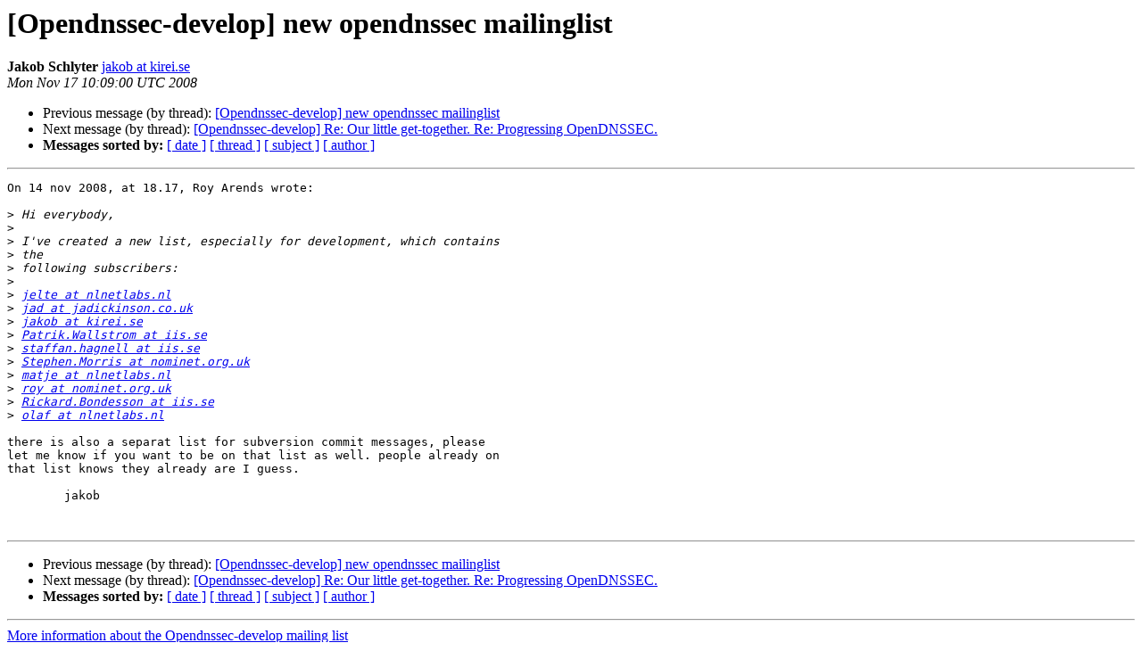

--- FILE ---
content_type: text/html
request_url: https://lists.opendnssec.org/pipermail/opendnssec-develop/2008-November/000005.html
body_size: 4168
content:
<!DOCTYPE HTML PUBLIC "-//W3C//DTD HTML 4.01 Transitional//EN">
<HTML>
 <HEAD>
   <TITLE> [Opendnssec-develop] new opendnssec mailinglist
   </TITLE>
   <LINK REL="Index" HREF="index.html" >
   <LINK REL="made" HREF="mailto:opendnssec-develop%40lists.opendnssec.org?Subject=Re%3A%20%5BOpendnssec-develop%5D%20new%20opendnssec%20mailinglist&In-Reply-To=%3C3B3FB806-9EA8-470B-9635-375876801B95%40kirei.se%3E">
   <META NAME="robots" CONTENT="index,nofollow">
   <style type="text/css">
       pre {
           white-space: pre-wrap;       /* css-2.1, curent FF, Opera, Safari */
           }
   </style>
   <META http-equiv="Content-Type" content="text/html; charset=us-ascii">
   <LINK REL="Previous"  HREF="000000.html">
   <LINK REL="Next"  HREF="000001.html">
 </HEAD>
 <BODY BGCOLOR="#ffffff">
   <H1>[Opendnssec-develop] new opendnssec mailinglist</H1>
    <B>Jakob Schlyter</B> 
    <A HREF="mailto:opendnssec-develop%40lists.opendnssec.org?Subject=Re%3A%20%5BOpendnssec-develop%5D%20new%20opendnssec%20mailinglist&In-Reply-To=%3C3B3FB806-9EA8-470B-9635-375876801B95%40kirei.se%3E"
       TITLE="[Opendnssec-develop] new opendnssec mailinglist">jakob at kirei.se
       </A><BR>
    <I>Mon Nov 17 10:09:00 UTC 2008</I>
    <P><UL>
        <LI>Previous message (by thread): <A HREF="000000.html">[Opendnssec-develop] new opendnssec mailinglist
</A></li>
        <LI>Next message (by thread): <A HREF="000001.html">[Opendnssec-develop] Re: Our little get-together. Re: Progressing	OpenDNSSEC.
</A></li>
         <LI> <B>Messages sorted by:</B> 
              <a href="date.html#5">[ date ]</a>
              <a href="thread.html#5">[ thread ]</a>
              <a href="subject.html#5">[ subject ]</a>
              <a href="author.html#5">[ author ]</a>
         </LI>
       </UL>
    <HR>  
<!--beginarticle-->
<PRE>On 14 nov 2008, at 18.17, Roy Arends wrote:

&gt;<i> Hi everybody,
</I>&gt;<i>
</I>&gt;<i> I've created a new list, especially for development, which contains  
</I>&gt;<i> the
</I>&gt;<i> following subscribers:
</I>&gt;<i>
</I>&gt;<i> <A HREF="https://lists.opendnssec.org/mailman/listinfo/opendnssec-develop">jelte at nlnetlabs.nl</A>
</I>&gt;<i> <A HREF="https://lists.opendnssec.org/mailman/listinfo/opendnssec-develop">jad at jadickinson.co.uk</A>
</I>&gt;<i> <A HREF="https://lists.opendnssec.org/mailman/listinfo/opendnssec-develop">jakob at kirei.se</A>
</I>&gt;<i> <A HREF="https://lists.opendnssec.org/mailman/listinfo/opendnssec-develop">Patrik.Wallstrom at iis.se</A>
</I>&gt;<i> <A HREF="https://lists.opendnssec.org/mailman/listinfo/opendnssec-develop">staffan.hagnell at iis.se</A>
</I>&gt;<i> <A HREF="https://lists.opendnssec.org/mailman/listinfo/opendnssec-develop">Stephen.Morris at nominet.org.uk</A>
</I>&gt;<i> <A HREF="https://lists.opendnssec.org/mailman/listinfo/opendnssec-develop">matje at nlnetlabs.nl</A>
</I>&gt;<i> <A HREF="https://lists.opendnssec.org/mailman/listinfo/opendnssec-develop">roy at nominet.org.uk</A>
</I>&gt;<i> <A HREF="https://lists.opendnssec.org/mailman/listinfo/opendnssec-develop">Rickard.Bondesson at iis.se</A>
</I>&gt;<i> <A HREF="https://lists.opendnssec.org/mailman/listinfo/opendnssec-develop">olaf at nlnetlabs.nl</A>
</I>
there is also a separat list for subversion commit messages, please  
let me know if you want to be on that list as well. people already on  
that list knows they already are I guess.

	jakob


</PRE>

<!--endarticle-->
    <HR>
    <P><UL>
        <!--threads-->
	<LI>Previous message (by thread): <A HREF="000000.html">[Opendnssec-develop] new opendnssec mailinglist
</A></li>
	<LI>Next message (by thread): <A HREF="000001.html">[Opendnssec-develop] Re: Our little get-together. Re: Progressing	OpenDNSSEC.
</A></li>
         <LI> <B>Messages sorted by:</B> 
              <a href="date.html#5">[ date ]</a>
              <a href="thread.html#5">[ thread ]</a>
              <a href="subject.html#5">[ subject ]</a>
              <a href="author.html#5">[ author ]</a>
         </LI>
       </UL>

<hr>
<a href="https://lists.opendnssec.org/mailman/listinfo/opendnssec-develop">More information about the Opendnssec-develop
mailing list</a><br>
</body></html>
